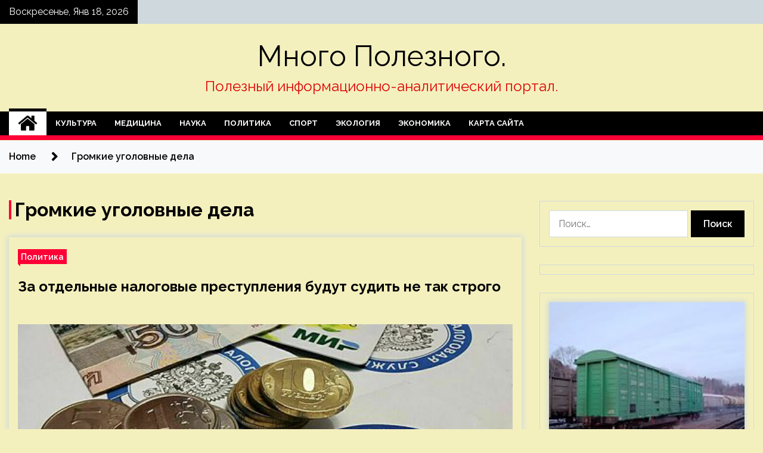

--- FILE ---
content_type: text/html; charset=UTF-8
request_url: https://mnogopoleznogo.ru/tag/gromkie-ugolovnye-dela
body_size: 18774
content:
<!doctype html>
<html lang="ru-RU">
<head>
	<meta charset="UTF-8">
	<meta name="viewport" content="width=device-width, initial-scale=1">
	<link rel="profile" href="https://gmpg.org/xfn/11">

	        <style type="text/css">
                    .twp-site-branding .twp-logo,
            .twp-site-branding.twp-overlay .twp-logo,
            .twp-site-branding .twp-logo a,
            .twp-site-branding .twp-logo a:visited
            .twp-site-branding.twp-overlay .twp-logo a,
            .twp-site-branding.twp-overlay .twp-logo a:visited{
                color: #000;
            }
                </style>
<meta name='robots' content='index, follow, max-image-preview:large, max-snippet:-1, max-video-preview:-1' />

	<!-- This site is optimized with the Yoast SEO plugin v24.7 - https://yoast.com/wordpress/plugins/seo/ -->
	<title>Архивы Громкие уголовные дела - Много Полезного.</title>
	<link rel="canonical" href="https://mnogopoleznogo.ru/tag/gromkie-ugolovnye-dela" />
	<meta property="og:locale" content="ru_RU" />
	<meta property="og:type" content="article" />
	<meta property="og:title" content="Архивы Громкие уголовные дела - Много Полезного." />
	<meta property="og:url" content="https://mnogopoleznogo.ru/tag/gromkie-ugolovnye-dela" />
	<meta property="og:site_name" content="Много Полезного." />
	<meta name="twitter:card" content="summary_large_image" />
	<script type="application/ld+json" class="yoast-schema-graph">{"@context":"https://schema.org","@graph":[{"@type":"CollectionPage","@id":"https://mnogopoleznogo.ru/tag/gromkie-ugolovnye-dela","url":"https://mnogopoleznogo.ru/tag/gromkie-ugolovnye-dela","name":"Архивы Громкие уголовные дела - Много Полезного.","isPartOf":{"@id":"http://mnogopoleznogo.ru/#website"},"primaryImageOfPage":{"@id":"https://mnogopoleznogo.ru/tag/gromkie-ugolovnye-dela#primaryimage"},"image":{"@id":"https://mnogopoleznogo.ru/tag/gromkie-ugolovnye-dela#primaryimage"},"thumbnailUrl":"https://mnogopoleznogo.ru/wp-content/uploads/2023/03/zanbspotdelnye-nalogovye-prestuplenija-budut-sudit-nenbsptak-strogo-20b9da1.jpg","breadcrumb":{"@id":"https://mnogopoleznogo.ru/tag/gromkie-ugolovnye-dela#breadcrumb"},"inLanguage":"ru-RU"},{"@type":"ImageObject","inLanguage":"ru-RU","@id":"https://mnogopoleznogo.ru/tag/gromkie-ugolovnye-dela#primaryimage","url":"https://mnogopoleznogo.ru/wp-content/uploads/2023/03/zanbspotdelnye-nalogovye-prestuplenija-budut-sudit-nenbsptak-strogo-20b9da1.jpg","contentUrl":"https://mnogopoleznogo.ru/wp-content/uploads/2023/03/zanbspotdelnye-nalogovye-prestuplenija-budut-sudit-nenbsptak-strogo-20b9da1.jpg","width":536,"height":355},{"@type":"BreadcrumbList","@id":"https://mnogopoleznogo.ru/tag/gromkie-ugolovnye-dela#breadcrumb","itemListElement":[{"@type":"ListItem","position":1,"name":"Главная страница","item":"http://mnogopoleznogo.ru/"},{"@type":"ListItem","position":2,"name":"Громкие уголовные дела"}]},{"@type":"WebSite","@id":"http://mnogopoleznogo.ru/#website","url":"http://mnogopoleznogo.ru/","name":"Много Полезного.","description":"Полезный информационно-аналитический портал.","potentialAction":[{"@type":"SearchAction","target":{"@type":"EntryPoint","urlTemplate":"http://mnogopoleznogo.ru/?s={search_term_string}"},"query-input":{"@type":"PropertyValueSpecification","valueRequired":true,"valueName":"search_term_string"}}],"inLanguage":"ru-RU"}]}</script>
	<!-- / Yoast SEO plugin. -->


<link rel='dns-prefetch' href='//fonts.googleapis.com' />
<style id='wp-img-auto-sizes-contain-inline-css' type='text/css'>
img:is([sizes=auto i],[sizes^="auto," i]){contain-intrinsic-size:3000px 1500px}
/*# sourceURL=wp-img-auto-sizes-contain-inline-css */
</style>
<style id='wp-block-library-inline-css' type='text/css'>
:root{--wp-block-synced-color:#7a00df;--wp-block-synced-color--rgb:122,0,223;--wp-bound-block-color:var(--wp-block-synced-color);--wp-editor-canvas-background:#ddd;--wp-admin-theme-color:#007cba;--wp-admin-theme-color--rgb:0,124,186;--wp-admin-theme-color-darker-10:#006ba1;--wp-admin-theme-color-darker-10--rgb:0,107,160.5;--wp-admin-theme-color-darker-20:#005a87;--wp-admin-theme-color-darker-20--rgb:0,90,135;--wp-admin-border-width-focus:2px}@media (min-resolution:192dpi){:root{--wp-admin-border-width-focus:1.5px}}.wp-element-button{cursor:pointer}:root .has-very-light-gray-background-color{background-color:#eee}:root .has-very-dark-gray-background-color{background-color:#313131}:root .has-very-light-gray-color{color:#eee}:root .has-very-dark-gray-color{color:#313131}:root .has-vivid-green-cyan-to-vivid-cyan-blue-gradient-background{background:linear-gradient(135deg,#00d084,#0693e3)}:root .has-purple-crush-gradient-background{background:linear-gradient(135deg,#34e2e4,#4721fb 50%,#ab1dfe)}:root .has-hazy-dawn-gradient-background{background:linear-gradient(135deg,#faaca8,#dad0ec)}:root .has-subdued-olive-gradient-background{background:linear-gradient(135deg,#fafae1,#67a671)}:root .has-atomic-cream-gradient-background{background:linear-gradient(135deg,#fdd79a,#004a59)}:root .has-nightshade-gradient-background{background:linear-gradient(135deg,#330968,#31cdcf)}:root .has-midnight-gradient-background{background:linear-gradient(135deg,#020381,#2874fc)}:root{--wp--preset--font-size--normal:16px;--wp--preset--font-size--huge:42px}.has-regular-font-size{font-size:1em}.has-larger-font-size{font-size:2.625em}.has-normal-font-size{font-size:var(--wp--preset--font-size--normal)}.has-huge-font-size{font-size:var(--wp--preset--font-size--huge)}.has-text-align-center{text-align:center}.has-text-align-left{text-align:left}.has-text-align-right{text-align:right}.has-fit-text{white-space:nowrap!important}#end-resizable-editor-section{display:none}.aligncenter{clear:both}.items-justified-left{justify-content:flex-start}.items-justified-center{justify-content:center}.items-justified-right{justify-content:flex-end}.items-justified-space-between{justify-content:space-between}.screen-reader-text{border:0;clip-path:inset(50%);height:1px;margin:-1px;overflow:hidden;padding:0;position:absolute;width:1px;word-wrap:normal!important}.screen-reader-text:focus{background-color:#ddd;clip-path:none;color:#444;display:block;font-size:1em;height:auto;left:5px;line-height:normal;padding:15px 23px 14px;text-decoration:none;top:5px;width:auto;z-index:100000}html :where(.has-border-color){border-style:solid}html :where([style*=border-top-color]){border-top-style:solid}html :where([style*=border-right-color]){border-right-style:solid}html :where([style*=border-bottom-color]){border-bottom-style:solid}html :where([style*=border-left-color]){border-left-style:solid}html :where([style*=border-width]){border-style:solid}html :where([style*=border-top-width]){border-top-style:solid}html :where([style*=border-right-width]){border-right-style:solid}html :where([style*=border-bottom-width]){border-bottom-style:solid}html :where([style*=border-left-width]){border-left-style:solid}html :where(img[class*=wp-image-]){height:auto;max-width:100%}:where(figure){margin:0 0 1em}html :where(.is-position-sticky){--wp-admin--admin-bar--position-offset:var(--wp-admin--admin-bar--height,0px)}@media screen and (max-width:600px){html :where(.is-position-sticky){--wp-admin--admin-bar--position-offset:0px}}

/*# sourceURL=wp-block-library-inline-css */
</style><style id='global-styles-inline-css' type='text/css'>
:root{--wp--preset--aspect-ratio--square: 1;--wp--preset--aspect-ratio--4-3: 4/3;--wp--preset--aspect-ratio--3-4: 3/4;--wp--preset--aspect-ratio--3-2: 3/2;--wp--preset--aspect-ratio--2-3: 2/3;--wp--preset--aspect-ratio--16-9: 16/9;--wp--preset--aspect-ratio--9-16: 9/16;--wp--preset--color--black: #000000;--wp--preset--color--cyan-bluish-gray: #abb8c3;--wp--preset--color--white: #ffffff;--wp--preset--color--pale-pink: #f78da7;--wp--preset--color--vivid-red: #cf2e2e;--wp--preset--color--luminous-vivid-orange: #ff6900;--wp--preset--color--luminous-vivid-amber: #fcb900;--wp--preset--color--light-green-cyan: #7bdcb5;--wp--preset--color--vivid-green-cyan: #00d084;--wp--preset--color--pale-cyan-blue: #8ed1fc;--wp--preset--color--vivid-cyan-blue: #0693e3;--wp--preset--color--vivid-purple: #9b51e0;--wp--preset--gradient--vivid-cyan-blue-to-vivid-purple: linear-gradient(135deg,rgb(6,147,227) 0%,rgb(155,81,224) 100%);--wp--preset--gradient--light-green-cyan-to-vivid-green-cyan: linear-gradient(135deg,rgb(122,220,180) 0%,rgb(0,208,130) 100%);--wp--preset--gradient--luminous-vivid-amber-to-luminous-vivid-orange: linear-gradient(135deg,rgb(252,185,0) 0%,rgb(255,105,0) 100%);--wp--preset--gradient--luminous-vivid-orange-to-vivid-red: linear-gradient(135deg,rgb(255,105,0) 0%,rgb(207,46,46) 100%);--wp--preset--gradient--very-light-gray-to-cyan-bluish-gray: linear-gradient(135deg,rgb(238,238,238) 0%,rgb(169,184,195) 100%);--wp--preset--gradient--cool-to-warm-spectrum: linear-gradient(135deg,rgb(74,234,220) 0%,rgb(151,120,209) 20%,rgb(207,42,186) 40%,rgb(238,44,130) 60%,rgb(251,105,98) 80%,rgb(254,248,76) 100%);--wp--preset--gradient--blush-light-purple: linear-gradient(135deg,rgb(255,206,236) 0%,rgb(152,150,240) 100%);--wp--preset--gradient--blush-bordeaux: linear-gradient(135deg,rgb(254,205,165) 0%,rgb(254,45,45) 50%,rgb(107,0,62) 100%);--wp--preset--gradient--luminous-dusk: linear-gradient(135deg,rgb(255,203,112) 0%,rgb(199,81,192) 50%,rgb(65,88,208) 100%);--wp--preset--gradient--pale-ocean: linear-gradient(135deg,rgb(255,245,203) 0%,rgb(182,227,212) 50%,rgb(51,167,181) 100%);--wp--preset--gradient--electric-grass: linear-gradient(135deg,rgb(202,248,128) 0%,rgb(113,206,126) 100%);--wp--preset--gradient--midnight: linear-gradient(135deg,rgb(2,3,129) 0%,rgb(40,116,252) 100%);--wp--preset--font-size--small: 13px;--wp--preset--font-size--medium: 20px;--wp--preset--font-size--large: 36px;--wp--preset--font-size--x-large: 42px;--wp--preset--spacing--20: 0.44rem;--wp--preset--spacing--30: 0.67rem;--wp--preset--spacing--40: 1rem;--wp--preset--spacing--50: 1.5rem;--wp--preset--spacing--60: 2.25rem;--wp--preset--spacing--70: 3.38rem;--wp--preset--spacing--80: 5.06rem;--wp--preset--shadow--natural: 6px 6px 9px rgba(0, 0, 0, 0.2);--wp--preset--shadow--deep: 12px 12px 50px rgba(0, 0, 0, 0.4);--wp--preset--shadow--sharp: 6px 6px 0px rgba(0, 0, 0, 0.2);--wp--preset--shadow--outlined: 6px 6px 0px -3px rgb(255, 255, 255), 6px 6px rgb(0, 0, 0);--wp--preset--shadow--crisp: 6px 6px 0px rgb(0, 0, 0);}:where(.is-layout-flex){gap: 0.5em;}:where(.is-layout-grid){gap: 0.5em;}body .is-layout-flex{display: flex;}.is-layout-flex{flex-wrap: wrap;align-items: center;}.is-layout-flex > :is(*, div){margin: 0;}body .is-layout-grid{display: grid;}.is-layout-grid > :is(*, div){margin: 0;}:where(.wp-block-columns.is-layout-flex){gap: 2em;}:where(.wp-block-columns.is-layout-grid){gap: 2em;}:where(.wp-block-post-template.is-layout-flex){gap: 1.25em;}:where(.wp-block-post-template.is-layout-grid){gap: 1.25em;}.has-black-color{color: var(--wp--preset--color--black) !important;}.has-cyan-bluish-gray-color{color: var(--wp--preset--color--cyan-bluish-gray) !important;}.has-white-color{color: var(--wp--preset--color--white) !important;}.has-pale-pink-color{color: var(--wp--preset--color--pale-pink) !important;}.has-vivid-red-color{color: var(--wp--preset--color--vivid-red) !important;}.has-luminous-vivid-orange-color{color: var(--wp--preset--color--luminous-vivid-orange) !important;}.has-luminous-vivid-amber-color{color: var(--wp--preset--color--luminous-vivid-amber) !important;}.has-light-green-cyan-color{color: var(--wp--preset--color--light-green-cyan) !important;}.has-vivid-green-cyan-color{color: var(--wp--preset--color--vivid-green-cyan) !important;}.has-pale-cyan-blue-color{color: var(--wp--preset--color--pale-cyan-blue) !important;}.has-vivid-cyan-blue-color{color: var(--wp--preset--color--vivid-cyan-blue) !important;}.has-vivid-purple-color{color: var(--wp--preset--color--vivid-purple) !important;}.has-black-background-color{background-color: var(--wp--preset--color--black) !important;}.has-cyan-bluish-gray-background-color{background-color: var(--wp--preset--color--cyan-bluish-gray) !important;}.has-white-background-color{background-color: var(--wp--preset--color--white) !important;}.has-pale-pink-background-color{background-color: var(--wp--preset--color--pale-pink) !important;}.has-vivid-red-background-color{background-color: var(--wp--preset--color--vivid-red) !important;}.has-luminous-vivid-orange-background-color{background-color: var(--wp--preset--color--luminous-vivid-orange) !important;}.has-luminous-vivid-amber-background-color{background-color: var(--wp--preset--color--luminous-vivid-amber) !important;}.has-light-green-cyan-background-color{background-color: var(--wp--preset--color--light-green-cyan) !important;}.has-vivid-green-cyan-background-color{background-color: var(--wp--preset--color--vivid-green-cyan) !important;}.has-pale-cyan-blue-background-color{background-color: var(--wp--preset--color--pale-cyan-blue) !important;}.has-vivid-cyan-blue-background-color{background-color: var(--wp--preset--color--vivid-cyan-blue) !important;}.has-vivid-purple-background-color{background-color: var(--wp--preset--color--vivid-purple) !important;}.has-black-border-color{border-color: var(--wp--preset--color--black) !important;}.has-cyan-bluish-gray-border-color{border-color: var(--wp--preset--color--cyan-bluish-gray) !important;}.has-white-border-color{border-color: var(--wp--preset--color--white) !important;}.has-pale-pink-border-color{border-color: var(--wp--preset--color--pale-pink) !important;}.has-vivid-red-border-color{border-color: var(--wp--preset--color--vivid-red) !important;}.has-luminous-vivid-orange-border-color{border-color: var(--wp--preset--color--luminous-vivid-orange) !important;}.has-luminous-vivid-amber-border-color{border-color: var(--wp--preset--color--luminous-vivid-amber) !important;}.has-light-green-cyan-border-color{border-color: var(--wp--preset--color--light-green-cyan) !important;}.has-vivid-green-cyan-border-color{border-color: var(--wp--preset--color--vivid-green-cyan) !important;}.has-pale-cyan-blue-border-color{border-color: var(--wp--preset--color--pale-cyan-blue) !important;}.has-vivid-cyan-blue-border-color{border-color: var(--wp--preset--color--vivid-cyan-blue) !important;}.has-vivid-purple-border-color{border-color: var(--wp--preset--color--vivid-purple) !important;}.has-vivid-cyan-blue-to-vivid-purple-gradient-background{background: var(--wp--preset--gradient--vivid-cyan-blue-to-vivid-purple) !important;}.has-light-green-cyan-to-vivid-green-cyan-gradient-background{background: var(--wp--preset--gradient--light-green-cyan-to-vivid-green-cyan) !important;}.has-luminous-vivid-amber-to-luminous-vivid-orange-gradient-background{background: var(--wp--preset--gradient--luminous-vivid-amber-to-luminous-vivid-orange) !important;}.has-luminous-vivid-orange-to-vivid-red-gradient-background{background: var(--wp--preset--gradient--luminous-vivid-orange-to-vivid-red) !important;}.has-very-light-gray-to-cyan-bluish-gray-gradient-background{background: var(--wp--preset--gradient--very-light-gray-to-cyan-bluish-gray) !important;}.has-cool-to-warm-spectrum-gradient-background{background: var(--wp--preset--gradient--cool-to-warm-spectrum) !important;}.has-blush-light-purple-gradient-background{background: var(--wp--preset--gradient--blush-light-purple) !important;}.has-blush-bordeaux-gradient-background{background: var(--wp--preset--gradient--blush-bordeaux) !important;}.has-luminous-dusk-gradient-background{background: var(--wp--preset--gradient--luminous-dusk) !important;}.has-pale-ocean-gradient-background{background: var(--wp--preset--gradient--pale-ocean) !important;}.has-electric-grass-gradient-background{background: var(--wp--preset--gradient--electric-grass) !important;}.has-midnight-gradient-background{background: var(--wp--preset--gradient--midnight) !important;}.has-small-font-size{font-size: var(--wp--preset--font-size--small) !important;}.has-medium-font-size{font-size: var(--wp--preset--font-size--medium) !important;}.has-large-font-size{font-size: var(--wp--preset--font-size--large) !important;}.has-x-large-font-size{font-size: var(--wp--preset--font-size--x-large) !important;}
/*# sourceURL=global-styles-inline-css */
</style>

<style id='classic-theme-styles-inline-css' type='text/css'>
/*! This file is auto-generated */
.wp-block-button__link{color:#fff;background-color:#32373c;border-radius:9999px;box-shadow:none;text-decoration:none;padding:calc(.667em + 2px) calc(1.333em + 2px);font-size:1.125em}.wp-block-file__button{background:#32373c;color:#fff;text-decoration:none}
/*# sourceURL=/wp-includes/css/classic-themes.min.css */
</style>
<link rel='stylesheet' id='slick-css' href='https://mnogopoleznogo.ru/wp-content/themes/seek/assets/libraries/slick/css/slick.css' type='text/css' media='all' />
<link rel='stylesheet' id='magnific-css' href='https://mnogopoleznogo.ru/wp-content/themes/seek/assets/libraries/magnific/css/magnific-popup.css' type='text/css' media='all' />
<link rel='stylesheet' id='seek-style-css' href='https://mnogopoleznogo.ru/wp-content/themes/seek/style.css' type='text/css' media='all' />
<script type="text/javascript" src="https://mnogopoleznogo.ru/wp-includes/js/jquery/jquery.min.js" id="jquery-core-js"></script>
<script type="text/javascript" id="wp-disable-css-lazy-load-js-extra">
/* <![CDATA[ */
var WpDisableAsyncLinks = {"wp-disable-font-awesome":"https://mnogopoleznogo.ru/wp-content/themes/seek/assets/libraries/font-awesome/css/font-awesome.min.css","wp-disable-google-fonts":"https://fonts.googleapis.com/css?family=Raleway:400,400i,600,600i,700"};
//# sourceURL=wp-disable-css-lazy-load-js-extra
/* ]]> */
</script>
<script type="text/javascript" src="https://mnogopoleznogo.ru/wp-content/plugins/wp-disable/js/css-lazy-load.min.js" id="wp-disable-css-lazy-load-js"></script>
		<style type="text/css">
					.site-title a,
			.site-description {
				color: #dd0202;
			}
				</style>
		<style type="text/css" id="custom-background-css">
body.custom-background { background-color: #f4f0be; }
</style>
	<link rel="icon" href="https://mnogopoleznogo.ru/wp-content/uploads/2023/03/Childish-News.png" sizes="32x32" />
<link rel="icon" href="https://mnogopoleznogo.ru/wp-content/uploads/2023/03/Childish-News.png" sizes="192x192" />
<link rel="apple-touch-icon" href="https://mnogopoleznogo.ru/wp-content/uploads/2023/03/Childish-News.png" />
<meta name="msapplication-TileImage" content="https://mnogopoleznogo.ru/wp-content/uploads/2023/03/Childish-News.png" />
<link rel="alternate" type="application/rss+xml" title="RSS" href="https://mnogopoleznogo.ru/rsslatest.xml" /></head>

<body class="archive tag tag-gromkie-ugolovnye-dela tag-534 custom-background wp-theme-seek hfeed sticky-header right-sidebar full-width">
	<div id="page" class="site">
	<a class="skip-link screen-reader-text" href="#content">Skip to content</a>
	<header id="masthead" class="site-header">
							<div class="twp-topbar clearfix">
				<div class="twp-topbar-content-left twp-float-left clearfix">
											<div class="twp-current-date twp-float-left">
							Воскресенье, Янв 18, 2026						</div>
														</div><!--/twp-topbar-content-left-->
							</div><!--/twp-topbar-->
						<div class="twp-site-branding data-bg " data-background="">
			<div class="container">
				<div class="twp-wrapper">
					<div class="twp-logo">
						<div class="twp-image-wrapper"></div>
															<p class="site-title"><a href="https://mnogopoleznogo.ru/" rel="home">Много Полезного.</a></p>
																				<p class="site-description">Полезный информационно-аналитический портал.</p>
											</div>
					
				</div>
			</div>
			
		</div><!-- .site-branding -->

		<nav id="site-navigation" class="twp-navigation">
			<div class="twp-nav-menu-section">
				<div class="container">
					<div class="twp-row twp-wrapper">
						<div class="twp-menu-section desktop twp-d-flex">
							<div class="twp-nav-menu"><ul id="primary-menu" class="twp-nav-menu"><li class="brand-home"><a title="Home" href="https://mnogopoleznogo.ru"><span class='fa fa-home'></span></a></li><li id="menu-item-62" class="menu-item menu-item-type-taxonomy menu-item-object-category menu-item-62"><a href="https://mnogopoleznogo.ru/category/kultura">Культура</a></li>
<li id="menu-item-67" class="menu-item menu-item-type-taxonomy menu-item-object-category menu-item-67"><a href="https://mnogopoleznogo.ru/category/medicina">Медицина</a></li>
<li id="menu-item-63" class="menu-item menu-item-type-taxonomy menu-item-object-category menu-item-63"><a href="https://mnogopoleznogo.ru/category/nauka">Наука</a></li>
<li id="menu-item-61" class="menu-item menu-item-type-taxonomy menu-item-object-category menu-item-61"><a href="https://mnogopoleznogo.ru/category/politika">Политика</a></li>
<li id="menu-item-65" class="menu-item menu-item-type-taxonomy menu-item-object-category menu-item-65"><a href="https://mnogopoleznogo.ru/category/sport">Спорт</a></li>
<li id="menu-item-64" class="menu-item menu-item-type-taxonomy menu-item-object-category menu-item-64"><a href="https://mnogopoleznogo.ru/category/ekologiya">Экология</a></li>
<li id="menu-item-66" class="menu-item menu-item-type-taxonomy menu-item-object-category menu-item-66"><a href="https://mnogopoleznogo.ru/category/ekonomika">Экономика</a></li>
<li id="menu-item-68" class="menu-item menu-item-type-post_type menu-item-object-page menu-item-68"><a href="https://mnogopoleznogo.ru/karta-sajta">Карта сайта</a></li>
</ul></div>							<div class="twp-menu-icon-section">
								<div class="twp-menu-icon twp-menu-icon-white" id="twp-menu-icon">
									<span></span>
								</div>
							</div>
						</div>
						<div class="twp-site-features">
																											</div>
					</div>
				</div>
							</div>
			<div class="twp-search-field-section" id="search-field">
				<div class="container">
					<div class="twp-search-field-wrapper">
						<div class="twp-search-field">
							<form role="search" method="get" class="search-form" action="https://mnogopoleznogo.ru/">
				<label>
					<span class="screen-reader-text">Найти:</span>
					<input type="search" class="search-field" placeholder="Поиск&hellip;" value="" name="s" />
				</label>
				<input type="submit" class="search-submit" value="Поиск" />
			</form>						</div>
						<div class="twp-close-icon-section">
							<span class="twp-close-icon" id="search-close">
								<span></span>
								<span></span>
							</span>
						</div>
					</div>

				</div>
			</div>
			<!-- trending news section -->
							
			<!-- main banner content -->
		</nav><!-- #site-navigation -->
	</header><!-- #masthead -->
	<div id="sticky-nav-menu" style="height:1px;"></div>
	<div class="twp-mobile-menu">
		<div class="twp-mobile-close-icon">
			<span class="twp-close-icon twp-close-icon-sm twp-close-icon-white twp-rotate-90" id="twp-mobile-close">
				<span></span>
				<span></span>
			</span>
		</div>
	</div>
	<div class="twp-body-overlay" id="overlay"></div>
	<!-- breadcrums -->
	

        <div class="twp-breadcrumbs">
            <div class="container">
                <div role="navigation" aria-label="Breadcrumbs" class="breadcrumb-trail breadcrumbs" itemprop="breadcrumb"><ul class="trail-items" itemscope itemtype="http://schema.org/BreadcrumbList"><meta name="numberOfItems" content="2" /><meta name="itemListOrder" content="Ascending" /><li itemprop="itemListElement" itemscope itemtype="http://schema.org/ListItem" class="trail-item trail-begin"><a href="https://mnogopoleznogo.ru" rel="home" itemprop="item"><span itemprop="name">Home</span></a><meta itemprop="position" content="1" /></li><li itemprop="itemListElement" itemscope itemtype="http://schema.org/ListItem" class="trail-item trail-end"><a href="https://mnogopoleznogo.ru/tag/gromkie-ugolovnye-dela" itemprop="item"><span itemprop="name">Громкие уголовные дела</span></a><meta itemprop="position" content="2" /></li></ul></div>            </div>
        </div>


    
	<!-- content start -->
	<div id="content" class="site-content">
	<div id="primary" class="content-area">
		<main id="main" class="site-main">

		
			<header class="page-header">
				<h1 class="page-title">Громкие уголовные дела</h1>			</header><!-- .page-header -->

			<article  id="post-962" class="twp-article-post post-962 post type-post status-publish format-standard has-post-thumbnail hentry category-politika tag-gromkie-ugolovnye-dela tag-politika">
	<header class="entry-header">
		<div class="twp-categories-with-bg twp-categories-with-bg-primary">
		    <ul class="cat-links"><li>
                             <a  href="https://mnogopoleznogo.ru/category/politika" alt="View all posts in Политика"> 
                                 Политика
                             </a>
                        </li></ul>		</div>
		<h2 class="entry-title"><a href="https://mnogopoleznogo.ru/politika/za-otdelnye-nalogovye-prestypleniia-bydyt-sydit-ne-tak-strogo.html" rel="bookmark">За отдельные налоговые преступления будут судить не так строго</a></h2>	    <div class="twp-author-meta">
	        	    </div>
	</header><!-- .entry-header -->

			<div class="twp-article-post-thumbnail">
			<a class="post-thumbnail d-block" href="https://mnogopoleznogo.ru/politika/za-otdelnye-nalogovye-prestypleniia-bydyt-sydit-ne-tak-strogo.html" aria-hidden="true" tabindex="-1">
				<span class="twp-post-format-absolute"></span>
				<img width="536" height="355" src="https://mnogopoleznogo.ru/wp-content/uploads/2023/03/zanbspotdelnye-nalogovye-prestuplenija-budut-sudit-nenbsptak-strogo-20b9da1.jpg" class="attachment-medium_large size-medium_large wp-post-image" alt="За отдельные налоговые преступления будут судить не так строго" decoding="async" fetchpriority="high" srcset="https://mnogopoleznogo.ru/wp-content/uploads/2023/03/zanbspotdelnye-nalogovye-prestuplenija-budut-sudit-nenbsptak-strogo-20b9da1.jpg 536w, https://mnogopoleznogo.ru/wp-content/uploads/2023/03/zanbspotdelnye-nalogovye-prestuplenija-budut-sudit-nenbsptak-strogo-20b9da1-300x199.jpg 300w" sizes="(max-width: 536px) 100vw, 536px" />			</a>
		</div>

		
	<div class="entry-content">
		Закон, направленный на либерализацию уголовной ответственности за ряд преступлений, связанных с неуплатой налогов (78-ФЗ от 18.03.2023), вступает в силу 29 марта.

Фото:   © Игорь Самохвалов/ПГ  © Игорь Самохвалов/ПГ

Документ вносит поправки в Уголовный кодекс РФ и&hellip;	</div><!-- .entry-content -->
	<div class="twp-social-share-section">
				
	</div>
</article><!-- #post-962 -->
<div class="twp-pagination-numeric"></div>
		</main><!-- #main -->
	</div><!-- #primary -->


<aside id="secondary" class="widget-area">

<script async="async" src="https://w.uptolike.com/widgets/v1/zp.js?pid=lfc10ae7cafa5fa092afe7340854bbd66de605f8a7" type="text/javascript"></script>
<p></p>
<p></p>


	<section id="search-2" class="widget widget_search"><form role="search" method="get" class="search-form" action="https://mnogopoleznogo.ru/">
				<label>
					<span class="screen-reader-text">Найти:</span>
					<input type="search" class="search-field" placeholder="Поиск&hellip;" value="" name="s" />
				</label>
				<input type="submit" class="search-submit" value="Поиск" />
			</form></section><section id="execphp-2" class="widget widget_execphp">			<div class="execphpwidget"></div>
		</section><section id="seek-featured-post-layout-3" class="widget seek_featured_post_widget">                        
            <div class="twp-featured-post-section">
                <div class="container">
                    <div class="twp-features-post-list">
                                                <div class="twp-row">
                                                                                                                            <div class="twp-col-4">
                                        <div class="twp-feature-post twp-box-shadow-sm">
                                            <div class="twp-image-section twp-image-lg twp-image-hover">
                                                                                                <a class="data-bg d-block twp-overlay-image-hover" href="https://mnogopoleznogo.ru/kultura/na-jeleznodorojnoi-stancii-v-novosibirske-proizoshla-ytechka-solianoi-kisloty.html" data-background="https://mnogopoleznogo.ru/wp-content/uploads/2023/04/na-zheleznodorozhnoj-stancii-v-novosibirske-proizoshla-utechka-soljanoj-kisloty-65d1c87.jpg">
                                                </a>
                                                <span class="twp-post-format-absolute">
                                                                                                    </span>
                                            </div>
                                            <div class="twp-desc">
                                                <div class="twp-categories-with-bg twp-categories-with-bg-primary">
                                                    <ul class="cat-links"><li>
                             <a  href="https://mnogopoleznogo.ru/category/kultura" alt="View all posts in Культура"> 
                                 Культура
                             </a>
                        </li></ul>                                                </div>
                                                <h3 class="twp-post-title"><a href="https://mnogopoleznogo.ru/kultura/na-jeleznodorojnoi-stancii-v-novosibirske-proizoshla-ytechka-solianoi-kisloty.html">На железнодорожной станции в Новосибирске произошла утечка соляной кислоты</a></h3>
                                                <div class="twp-social-share-section">
                                                    <div class="twp-author-meta m-0">
                                                                                                            </div>
                                                    
                                                </div>
                                                <div class="twp-caption">
                                                    Утечка соляной кислоты произошла на станции Инская Западно-Сибирской железной дороги  
Фото: Telegram-канал Западно-Сибирская транспортная прокуратура
На станции Инская Западно-Сибирской железной дороги произошла утечка соляной кислоты. Об этом сообщила Западно-Сибирская транспортная прокуратура в Telegram-канале.
Уточняется, что течь обнаружили утром в воскресенье,&hellip;                                                </div>
                                            </div>
                                        </div><!--/twp-feature-post-->
                                    </div><!--/col-->
                                                                <div class='twp-col-4'><div class='twp-full-post-list'>                                
                                                                                                                                                                                                                                                                                                                                <div class="twp-full-post twp-full-post-md data-bg twp-overlay-image-hover" data-background="https://mnogopoleznogo.ru/wp-content/uploads/2023/04/dzhennifer-eniston-soobshhila-o-negativnoj-reakcii-molodezhi-na-serial-druzja-3e50691.jpg">
                                        <a href="https://mnogopoleznogo.ru/kultura/djennifer-eniston-soobshila-o-negativnoi-reakcii-molodeji-na-serial-dryzia.html"></a>
                                        <span class="twp-post-format-absolute">
                                                                                    </span>
                                        <div class="twp-wrapper twp-overlay twp-w-100">
                                            <div class="twp-categories-with-bg twp-categories-with-bg-primary">
                                                <ul class="cat-links"><li>
                             <a  href="https://mnogopoleznogo.ru/category/kultura" alt="View all posts in Культура"> 
                                 Культура
                             </a>
                        </li></ul>                                            </div>
                                            <h3 class="twp-post-title twp-post-title-sm"><a href="https://mnogopoleznogo.ru/kultura/djennifer-eniston-soobshila-o-negativnoi-reakcii-molodeji-na-serial-dryzia.html">Дженнифер Энистон сообщила о негативной реакции молодежи на сериал «Друзья»</a></h3>
                                            <div class="twp-social-share-section">
                                                <div class="twp-author-meta m-0">
                                                </div>
                                                
                                            </div>
                                        </div>
                                    </div><!--/twp-feature-post-->
                                
                                                                                                                                                                                                                                                                                                                                <div class="twp-full-post twp-full-post-md data-bg twp-overlay-image-hover" data-background="https://mnogopoleznogo.ru/wp-content/uploads/2023/04/policija-zaderzhala-podozrevaemyh-v-napadenii-na-repera-6ix9ine-30494bf.jpg">
                                        <a href="https://mnogopoleznogo.ru/kultura/policiia-zaderjala-podozrevaemyh-v-napadenii-na-repera-6ix9ine.html"></a>
                                        <span class="twp-post-format-absolute">
                                                                                    </span>
                                        <div class="twp-wrapper twp-overlay twp-w-100">
                                            <div class="twp-categories-with-bg twp-categories-with-bg-primary">
                                                <ul class="cat-links"><li>
                             <a  href="https://mnogopoleznogo.ru/category/kultura" alt="View all posts in Культура"> 
                                 Культура
                             </a>
                        </li></ul>                                            </div>
                                            <h3 class="twp-post-title twp-post-title-sm"><a href="https://mnogopoleznogo.ru/kultura/policiia-zaderjala-podozrevaemyh-v-napadenii-na-repera-6ix9ine.html">Полиция задержала подозреваемых в нападении на рэпера 6ix9ine</a></h3>
                                            <div class="twp-social-share-section">
                                                <div class="twp-author-meta m-0">
                                                </div>
                                                
                                            </div>
                                        </div>
                                    </div><!--/twp-feature-post-->
                                
                                </div></div><div class='twp-col-4'><ul class='twp-list-post-list twp-row'>                                                                                                                                                                                                                        
                                                                                                    <li class="twp-list-post twp-d-flex">
                                                                                <div class="twp-image-section twp-image-hover">
                                            <a href="https://mnogopoleznogo.ru/kultura/kritik-sosedov-zaiavil-o-nenyjnosti-prodavaemyh-nargiz-i-brejnevoi-pesen.html" class="data-bg"  data-background="https://mnogopoleznogo.ru/wp-content/uploads/2023/04/kritik-sosedov-zajavil-o-nenuzhnosti-prodavaemyh-nargiz-i-brezhnevoj-pesen-f784ac7-150x150.jpg"></a>
                                        </div>
                                        <div class="twp-desc">
                                            <h3 class="twp-post-title twp-post-title-sm"><a href="https://mnogopoleznogo.ru/kultura/kritik-sosedov-zaiavil-o-nenyjnosti-prodavaemyh-nargiz-i-brejnevoi-pesen.html">Критик Соседов заявил о ненужности продаваемых Наргиз и Брежневой песен</a></h3>
                                            <div class="twp-author-meta">
                                            </div>
                                        </div>
                                    </li>
                                                                                                                                                                                                                        
                                                                                                    <li class="twp-list-post twp-d-flex">
                                                                                <div class="twp-image-section twp-image-hover">
                                            <a href="https://mnogopoleznogo.ru/kultura/sovet-otcov-novosibirskoi-oblasti-potreboval-otmenit-koncert-gryppy-splin.html" class="data-bg"  data-background="https://mnogopoleznogo.ru/wp-content/uploads/2023/04/sovet-otcov-novosibirskoj-oblasti-potreboval-otmenit-koncert-gruppy-splin-b76d951-150x150.jpg"></a>
                                        </div>
                                        <div class="twp-desc">
                                            <h3 class="twp-post-title twp-post-title-sm"><a href="https://mnogopoleznogo.ru/kultura/sovet-otcov-novosibirskoi-oblasti-potreboval-otmenit-koncert-gryppy-splin.html">Совет отцов Новосибирской области потребовал отменить концерт группы «Сплин»</a></h3>
                                            <div class="twp-author-meta">
                                            </div>
                                        </div>
                                    </li>
                                                                                                                                                                                                                        
                                                                                                    <li class="twp-list-post twp-d-flex">
                                                                                <div class="twp-image-section twp-image-hover">
                                            <a href="https://mnogopoleznogo.ru/kultura/ymer-soosnovatel-gryppy-lfo-braian-brizz-gillis.html" class="data-bg"  data-background="https://mnogopoleznogo.ru/wp-content/uploads/2023/04/umer-soosnovatel-gruppy-lfo-brajan-brizz-gillis-d13e56d-150x150.jpg"></a>
                                        </div>
                                        <div class="twp-desc">
                                            <h3 class="twp-post-title twp-post-title-sm"><a href="https://mnogopoleznogo.ru/kultura/ymer-soosnovatel-gryppy-lfo-braian-brizz-gillis.html">Умер сооснователь группы LFO Брайан «Бризз» Гиллис</a></h3>
                                            <div class="twp-author-meta">
                                            </div>
                                        </div>
                                    </li>
                                                                                                                                                                                                                        
                                                                                                    <li class="twp-list-post twp-d-flex">
                                                                                <div class="twp-image-section twp-image-hover">
                                            <a href="https://mnogopoleznogo.ru/kultura/pevica-natali-nazvala-seks-osnovoi-vystyplenii-na-scene.html" class="data-bg"  data-background="https://mnogopoleznogo.ru/wp-content/uploads/2023/04/pevica-natali-nazvala-seks-osnovoj-vystuplenij-na-scene-efa8916-150x150.jpg"></a>
                                        </div>
                                        <div class="twp-desc">
                                            <h3 class="twp-post-title twp-post-title-sm"><a href="https://mnogopoleznogo.ru/kultura/pevica-natali-nazvala-seks-osnovoi-vystyplenii-na-scene.html">Певица Натали назвала секс основой выступлений на сцене</a></h3>
                                            <div class="twp-author-meta">
                                            </div>
                                        </div>
                                    </li>
                                                                                                                                                                                                                        
                                                                                                    <li class="twp-list-post twp-d-flex">
                                                                                <div class="twp-image-section twp-image-hover">
                                            <a href="https://mnogopoleznogo.ru/kultura/lider-gryppy-nogy-svelo-pokrovskii-otreagiroval-na-statys-inoagenta.html" class="data-bg"  data-background="https://mnogopoleznogo.ru/wp-content/uploads/2023/04/lider-gruppy-nogu-svelo-pokrovskij-otreagiroval-na-status-inoagenta-4ac7f36-150x150.jpg"></a>
                                        </div>
                                        <div class="twp-desc">
                                            <h3 class="twp-post-title twp-post-title-sm"><a href="https://mnogopoleznogo.ru/kultura/lider-gryppy-nogy-svelo-pokrovskii-otreagiroval-na-statys-inoagenta.html">Лидер группы «Ногу свело!» Покровский отреагировал на статус иноагента</a></h3>
                                            <div class="twp-author-meta">
                                            </div>
                                        </div>
                                    </li>
                                                                                                                                                                                                                        
                                                                                                    <li class="twp-list-post twp-d-flex">
                                                                                <div class="twp-image-section twp-image-hover">
                                            <a href="https://mnogopoleznogo.ru/kultura/splin-ybrali-s-afishi-festivalia-v-novosibirske-posle-jaloby-souza-otcov.html" class="data-bg"  data-background="https://mnogopoleznogo.ru/wp-content/uploads/2023/04/splin-ubrali-s-afishi-festivalja-v-novosibirske-posle-zhaloby-sojuza-otcov-68bd80e-150x150.jpg"></a>
                                        </div>
                                        <div class="twp-desc">
                                            <h3 class="twp-post-title twp-post-title-sm"><a href="https://mnogopoleznogo.ru/kultura/splin-ybrali-s-afishi-festivalia-v-novosibirske-posle-jaloby-souza-otcov.html">«Сплин» убрали с афиши фестиваля в Новосибирске после жалобы «Союза отцов»</a></h3>
                                            <div class="twp-author-meta">
                                            </div>
                                        </div>
                                    </li>
                                                                                                                                                                                                                        
                                                                                                    <li class="twp-list-post twp-d-flex">
                                                                                <div class="twp-image-section twp-image-hover">
                                            <a href="https://mnogopoleznogo.ru/kultura/rassel-kroy-rasskazal-o-gibeli-sbitogo-gryzovikom-pitomca.html" class="data-bg"  data-background="https://mnogopoleznogo.ru/wp-content/uploads/2023/04/rassel-krou-rasskazal-o-gibeli-sbitogo-gruzovikom-pitomca-2c5aaf8-150x150.jpg"></a>
                                        </div>
                                        <div class="twp-desc">
                                            <h3 class="twp-post-title twp-post-title-sm"><a href="https://mnogopoleznogo.ru/kultura/rassel-kroy-rasskazal-o-gibeli-sbitogo-gryzovikom-pitomca.html">Рассел Кроу рассказал о гибели сбитого грузовиком питомца</a></h3>
                                            <div class="twp-author-meta">
                                            </div>
                                        </div>
                                    </li>
                                                                </ul></div>                                                    </div>
                    </div>
                </div><!--/twp-container-->
            </div><!--/twp-featured-post-section-->

                        </section><section id="seek-featured-post-layout-2" class="widget seek_featured_post_widget">                        
            <div class="twp-featured-post-section">
                <div class="container">
                    <div class="twp-features-post-list">
                                                <div class="twp-row">
                                                                                                                            <div class="twp-col-4">
                                        <div class="twp-feature-post twp-box-shadow-sm">
                                            <div class="twp-image-section twp-image-lg twp-image-hover">
                                                                                                <a class="data-bg d-block twp-overlay-image-hover" href="https://mnogopoleznogo.ru/ekologiya/mify-i-pravda-o-holesterine-novosti-ekologii-na-ecoportal.html" data-background="https://mnogopoleznogo.ru/wp-content/uploads/2023/04/mify-i-pravda-o-holesterine-novosti-ekologii-na-ecoportal-36a1d94.jpg">
                                                </a>
                                                <span class="twp-post-format-absolute">
                                                                                                    </span>
                                            </div>
                                            <div class="twp-desc">
                                                <div class="twp-categories-with-bg twp-categories-with-bg-primary">
                                                    <ul class="cat-links"><li>
                             <a  href="https://mnogopoleznogo.ru/category/ekologiya" alt="View all posts in Экология"> 
                                 Экология
                             </a>
                        </li></ul>                                                </div>
                                                <h3 class="twp-post-title"><a href="https://mnogopoleznogo.ru/ekologiya/mify-i-pravda-o-holesterine-novosti-ekologii-na-ecoportal.html">Мифы и правда о холестерине &#8212; новости экологии на ECOportal</a></h3>
                                                <div class="twp-social-share-section">
                                                    <div class="twp-author-meta m-0">
                                                                                                            </div>
                                                    
                                                </div>
                                                <div class="twp-caption">
                                                    Вокруг холестерина постоянно витает множество мифов. Давайте разберем некоторые из них. 	 		 			
  
 			 Фото: Татьяна Волгутова/ Фотобанк Лори.  		 	   
Холестерин содержится во всех клетках нашего тела. Большую часть холестерина синтезирует сам организм, другая часть (около 30%) поступает с пищей – с продуктами животного&hellip;                                                </div>
                                            </div>
                                        </div><!--/twp-feature-post-->
                                    </div><!--/col-->
                                                                <div class='twp-col-4'><div class='twp-full-post-list'>                                
                                                                                                                                                                                                                                                                                                                                <div class="twp-full-post twp-full-post-md data-bg twp-overlay-image-hover" data-background="https://mnogopoleznogo.ru/wp-content/uploads/2023/04/mozhet-ubit-menee-chem-za-god-simptomy-raka-shhitovidnoj-zhelezy-novosti-ekologii-na-ecoportal-2f1502b.jpg">
                                        <a href="https://mnogopoleznogo.ru/ekologiya/mojet-ybit-menee-chem-za-god-simptomy-raka-shitovidnoi-jelezy-novosti-ekologii-na-ecoportal.html"></a>
                                        <span class="twp-post-format-absolute">
                                                                                    </span>
                                        <div class="twp-wrapper twp-overlay twp-w-100">
                                            <div class="twp-categories-with-bg twp-categories-with-bg-primary">
                                                <ul class="cat-links"><li>
                             <a  href="https://mnogopoleznogo.ru/category/ekologiya" alt="View all posts in Экология"> 
                                 Экология
                             </a>
                        </li></ul>                                            </div>
                                            <h3 class="twp-post-title twp-post-title-sm"><a href="https://mnogopoleznogo.ru/ekologiya/mojet-ybit-menee-chem-za-god-simptomy-raka-shitovidnoi-jelezy-novosti-ekologii-na-ecoportal.html">&#171;Может убить менее чем за год&#187;: Симптомы рака щитовидной железы &#8212; новости экологии на ECOportal</a></h3>
                                            <div class="twp-social-share-section">
                                                <div class="twp-author-meta m-0">
                                                </div>
                                                
                                            </div>
                                        </div>
                                    </div><!--/twp-feature-post-->
                                
                                                                                                                                                                                                                                                                                                                                <div class="twp-full-post twp-full-post-md data-bg twp-overlay-image-hover" data-background="https://mnogopoleznogo.ru/wp-content/uploads/2023/04/uchenye-vyjasnili-kak-okuni-popadajut-v-izolirovannye-vodoemy-novosti-ekologii-na-ecoportal-579332f.jpg">
                                        <a href="https://mnogopoleznogo.ru/ekologiya/ychenye-vyiasnili-kak-okyni-popadaut-v-izolirovannye-vodoemy-novosti-ekologii-na-ecoportal.html"></a>
                                        <span class="twp-post-format-absolute">
                                                                                    </span>
                                        <div class="twp-wrapper twp-overlay twp-w-100">
                                            <div class="twp-categories-with-bg twp-categories-with-bg-primary">
                                                <ul class="cat-links"><li>
                             <a  href="https://mnogopoleznogo.ru/category/ekologiya" alt="View all posts in Экология"> 
                                 Экология
                             </a>
                        </li></ul>                                            </div>
                                            <h3 class="twp-post-title twp-post-title-sm"><a href="https://mnogopoleznogo.ru/ekologiya/ychenye-vyiasnili-kak-okyni-popadaut-v-izolirovannye-vodoemy-novosti-ekologii-na-ecoportal.html">Ученые выяснили, как окуни попадают в изолированные водоемы &#8212; новости экологии на ECOportal</a></h3>
                                            <div class="twp-social-share-section">
                                                <div class="twp-author-meta m-0">
                                                </div>
                                                
                                            </div>
                                        </div>
                                    </div><!--/twp-feature-post-->
                                
                                </div></div><div class='twp-col-4'><ul class='twp-list-post-list twp-row'>                                                                                                                                                                                                                        
                                                                                                    <li class="twp-list-post twp-d-flex">
                                                                                <div class="twp-image-section twp-image-hover">
                                            <a href="https://mnogopoleznogo.ru/ekologiya/ychenye-vyiasnili-skolko-vremeni-nyjno-tratit-na-sport-dlia-ylychsheniia-zdorovia-novosti-ekologii-na-ecoportal.html" class="data-bg"  data-background="https://mnogopoleznogo.ru/wp-content/uploads/2023/04/uchenye-vyjasnili-skolko-vremeni-nuzhno-tratit-na-sport-dlja-uluchshenija-zdorovja-novosti-ekologii-na-ecoportal-70a2209-150x150.jpg"></a>
                                        </div>
                                        <div class="twp-desc">
                                            <h3 class="twp-post-title twp-post-title-sm"><a href="https://mnogopoleznogo.ru/ekologiya/ychenye-vyiasnili-skolko-vremeni-nyjno-tratit-na-sport-dlia-ylychsheniia-zdorovia-novosti-ekologii-na-ecoportal.html">Ученые выяснили, сколько времени нужно тратить на спорт для улучшения здоровья &#8212; новости экологии на ECOportal</a></h3>
                                            <div class="twp-author-meta">
                                            </div>
                                        </div>
                                    </li>
                                                                                                                                                                                                                        
                                                                                                    <li class="twp-list-post twp-d-flex">
                                                                                <div class="twp-image-section twp-image-hover">
                                            <a href="https://mnogopoleznogo.ru/ekologiya/neizvedannyi-mir-eta-neobychnaia-medyza-pohoja-na-iaichnicy-glazynu-novosti-ekologii-na-ecoportal.html" class="data-bg"  data-background="https://mnogopoleznogo.ru/wp-content/uploads/2023/04/neizvedannyj-mir-eta-neobychnaja-meduza-pohozha-na-jaichnicu-glazunju-novosti-ekologii-na-ecoportal-8d5a302-150x150.jpg"></a>
                                        </div>
                                        <div class="twp-desc">
                                            <h3 class="twp-post-title twp-post-title-sm"><a href="https://mnogopoleznogo.ru/ekologiya/neizvedannyi-mir-eta-neobychnaia-medyza-pohoja-na-iaichnicy-glazynu-novosti-ekologii-na-ecoportal.html">Неизведанный мир: эта необычная медуза похожа на яичницу-глазунью &#8212; новости экологии на ECOportal</a></h3>
                                            <div class="twp-author-meta">
                                            </div>
                                        </div>
                                    </li>
                                                                                                                                                                                                                        
                                                                                                    <li class="twp-list-post twp-d-flex">
                                                                                <div class="twp-image-section twp-image-hover">
                                            <a href="https://mnogopoleznogo.ru/ekologiya/vegany-smogyt-kormit-sobak-rastitelnym-kormom-i-ne-volnovatsia-ob-ih-zdorove-novosti-ekologii-na-ecoportal.html" class="data-bg"  data-background="https://mnogopoleznogo.ru/wp-content/uploads/2023/04/vegany-smogut-kormit-sobak-rastitelnym-kormom-i-ne-volnovatsja-ob-ih-zdorove-novosti-ekologii-na-ecoportal-ba56ceb-150x150.jpg"></a>
                                        </div>
                                        <div class="twp-desc">
                                            <h3 class="twp-post-title twp-post-title-sm"><a href="https://mnogopoleznogo.ru/ekologiya/vegany-smogyt-kormit-sobak-rastitelnym-kormom-i-ne-volnovatsia-ob-ih-zdorove-novosti-ekologii-na-ecoportal.html">Веганы смогут кормить собак растительным кормом и не волноваться об их здоровье &#8212; новости экологии на ECOportal</a></h3>
                                            <div class="twp-author-meta">
                                            </div>
                                        </div>
                                    </li>
                                                                                                                                                                                                                        
                                                                                                    <li class="twp-list-post twp-d-flex">
                                                                                <div class="twp-image-section twp-image-hover">
                                            <a href="https://mnogopoleznogo.ru/ekologiya/zatraty-po-lesovosstanovleniu-vkluchat-v-sostav-proekta-stroitelstva-novosti-ekologii-na-ecoportal.html" class="data-bg"  data-background="https://mnogopoleznogo.ru/wp-content/uploads/2023/04/zatraty-po-lesovosstanovleniju-vkljuchat-v-sostav-proekta-stroitelstva-novosti-ekologii-na-ecoportal-2fa556c-150x150.jpg"></a>
                                        </div>
                                        <div class="twp-desc">
                                            <h3 class="twp-post-title twp-post-title-sm"><a href="https://mnogopoleznogo.ru/ekologiya/zatraty-po-lesovosstanovleniu-vkluchat-v-sostav-proekta-stroitelstva-novosti-ekologii-na-ecoportal.html">Затраты по лесовосстановлению включат в состав проекта строительства &#8212; новости экологии на ECOportal</a></h3>
                                            <div class="twp-author-meta">
                                            </div>
                                        </div>
                                    </li>
                                                                                                                                                                                                                        
                                                                                                    <li class="twp-list-post twp-d-flex">
                                                                                <div class="twp-image-section twp-image-hover">
                                            <a href="https://mnogopoleznogo.ru/ekologiya/1-aprelia-mejdynarodnyi-den-ptic-novosti-ekologii-na-ecoportal.html" class="data-bg"  data-background="https://mnogopoleznogo.ru/wp-content/uploads/2023/04/1-aprelja-mezhdunarodnyj-den-ptic-novosti-ekologii-na-ecoportal-73f1145-150x150.jpg"></a>
                                        </div>
                                        <div class="twp-desc">
                                            <h3 class="twp-post-title twp-post-title-sm"><a href="https://mnogopoleznogo.ru/ekologiya/1-aprelia-mejdynarodnyi-den-ptic-novosti-ekologii-na-ecoportal.html">1 апреля — Международный день птиц &#8212; новости экологии на ECOportal</a></h3>
                                            <div class="twp-author-meta">
                                            </div>
                                        </div>
                                    </li>
                                                                                                                                                                                                                        
                                                                                                    <li class="twp-list-post twp-d-flex">
                                                                                <div class="twp-image-section twp-image-hover">
                                            <a href="https://mnogopoleznogo.ru/ekologiya/paleontologi-nashli-rastenie-kotoroe-cvelo-v-epohy-dinozavrov-novosti-ekologii-na-ecoportal.html" class="data-bg"  data-background="https://mnogopoleznogo.ru/wp-content/uploads/2023/04/paleontologi-nashli-rastenie-kotoroe-cvelo-v-epohu-dinozavrov-novosti-ekologii-na-ecoportal-188f775-150x150.jpg"></a>
                                        </div>
                                        <div class="twp-desc">
                                            <h3 class="twp-post-title twp-post-title-sm"><a href="https://mnogopoleznogo.ru/ekologiya/paleontologi-nashli-rastenie-kotoroe-cvelo-v-epohy-dinozavrov-novosti-ekologii-na-ecoportal.html">Палеонтологи нашли растение, которое цвело в эпоху динозавров &#8212; новости экологии на ECOportal</a></h3>
                                            <div class="twp-author-meta">
                                            </div>
                                        </div>
                                    </li>
                                                                                                                                                                                                                        
                                                                                                    <li class="twp-list-post twp-d-flex">
                                                                                <div class="twp-image-section twp-image-hover">
                                            <a href="https://mnogopoleznogo.ru/ekologiya/s-glaz-zoloi-v-rf-mogyt-yjestochit-kontrol-za-pojaroopasnymi-othodami-novosti-ekologii-na-ecoportal.html" class="data-bg"  data-background="https://mnogopoleznogo.ru/wp-content/uploads/2023/04/s-glaz-zoloj-v-rf-mogut-uzhestochit-kontrol-za-pozharoopasnymi-othodami-novosti-ekologii-na-ecoportal-bd2ef5f-150x150.jpg"></a>
                                        </div>
                                        <div class="twp-desc">
                                            <h3 class="twp-post-title twp-post-title-sm"><a href="https://mnogopoleznogo.ru/ekologiya/s-glaz-zoloi-v-rf-mogyt-yjestochit-kontrol-za-pojaroopasnymi-othodami-novosti-ekologii-na-ecoportal.html">С глаз золой: в РФ могут ужесточить контроль за пожароопасными отходами &#8212; новости экологии на ECOportal</a></h3>
                                            <div class="twp-author-meta">
                                            </div>
                                        </div>
                                    </li>
                                                                </ul></div>                                                    </div>
                    </div>
                </div><!--/twp-container-->
            </div><!--/twp-featured-post-section-->

                        </section><section id="tag_cloud-2" class="widget widget_tag_cloud"><h2 class="widget-title">Метки</h2><div class="tagcloud"><a href="https://mnogopoleznogo.ru/tag/bank" class="tag-cloud-link tag-link-18 tag-link-position-1" style="font-size: 11.408695652174pt;" aria-label="Банк (14 элементов)">Банк</a>
<a href="https://mnogopoleznogo.ru/tag/biznes" class="tag-cloud-link tag-link-19 tag-link-position-2" style="font-size: 12.017391304348pt;" aria-label="Бизнес (16 элементов)">Бизнес</a>
<a href="https://mnogopoleznogo.ru/tag/v-rossii" class="tag-cloud-link tag-link-20 tag-link-position-3" style="font-size: 17.617391304348pt;" aria-label="В России (48 элементов)">В России</a>
<a href="https://mnogopoleznogo.ru/tag/valyuta" class="tag-cloud-link tag-link-75 tag-link-position-4" style="font-size: 9.2173913043478pt;" aria-label="Валюта (9 элементов)">Валюта</a>
<a href="https://mnogopoleznogo.ru/tag/vladimir-putin" class="tag-cloud-link tag-link-5 tag-link-position-5" style="font-size: 16.521739130435pt;" aria-label="Владимир Путин (39 элементов)">Владимир Путин</a>
<a href="https://mnogopoleznogo.ru/tag/v-mire" class="tag-cloud-link tag-link-49 tag-link-position-6" style="font-size: 13.113043478261pt;" aria-label="В мире (20 элементов)">В мире</a>
<a href="https://mnogopoleznogo.ru/tag/gosduma" class="tag-cloud-link tag-link-9 tag-link-position-7" style="font-size: 9.704347826087pt;" aria-label="Госдума (10 элементов)">Госдума</a>
<a href="https://mnogopoleznogo.ru/tag/dengi" class="tag-cloud-link tag-link-76 tag-link-position-8" style="font-size: 12.382608695652pt;" aria-label="Деньги (17 элементов)">Деньги</a>
<a href="https://mnogopoleznogo.ru/tag/dollar" class="tag-cloud-link tag-link-77 tag-link-position-9" style="font-size: 10.191304347826pt;" aria-label="Доллар (11 элементов)">Доллар</a>
<a href="https://mnogopoleznogo.ru/tag/zdorove" class="tag-cloud-link tag-link-41 tag-link-position-10" style="font-size: 20.660869565217pt;" aria-label="Здоровье (86 элементов)">Здоровье</a>
<a href="https://mnogopoleznogo.ru/tag/kxl" class="tag-cloud-link tag-link-66 tag-link-position-11" style="font-size: 9.704347826087pt;" aria-label="КХЛ (10 элементов)">КХЛ</a>
<a href="https://mnogopoleznogo.ru/tag/kitaj" class="tag-cloud-link tag-link-82 tag-link-position-12" style="font-size: 10.191304347826pt;" aria-label="Китай (11 элементов)">Китай</a>
<a href="https://mnogopoleznogo.ru/tag/klimat" class="tag-cloud-link tag-link-57 tag-link-position-13" style="font-size: 8pt;" aria-label="Климат (7 элементов)">Климат</a>
<a href="https://mnogopoleznogo.ru/tag/kosmos-ria-nauka" class="tag-cloud-link tag-link-169 tag-link-position-14" style="font-size: 12.017391304348pt;" aria-label="Космос - РИА Наука (16 элементов)">Космос - РИА Наука</a>
<a href="https://mnogopoleznogo.ru/tag/mid-rossii" class="tag-cloud-link tag-link-110 tag-link-position-15" style="font-size: 11.408695652174pt;" aria-label="МИД России (14 элементов)">МИД России</a>
<a href="https://mnogopoleznogo.ru/tag/mok" class="tag-cloud-link tag-link-176 tag-link-position-16" style="font-size: 9.2173913043478pt;" aria-label="МОК (9 элементов)">МОК</a>
<a href="https://mnogopoleznogo.ru/tag/mariya-zaxarova" class="tag-cloud-link tag-link-180 tag-link-position-17" style="font-size: 9.2173913043478pt;" aria-label="Мария Захарова (9 элементов)">Мария Захарова</a>
<a href="https://mnogopoleznogo.ru/tag/medicina" class="tag-cloud-link tag-link-42 tag-link-position-18" style="font-size: 19.321739130435pt;" aria-label="Медицина (66 элементов)">Медицина</a>
<a href="https://mnogopoleznogo.ru/tag/moskva" class="tag-cloud-link tag-link-91 tag-link-position-19" style="font-size: 10.55652173913pt;" aria-label="Москва (12 элементов)">Москва</a>
<a href="https://mnogopoleznogo.ru/tag/nxl" class="tag-cloud-link tag-link-64 tag-link-position-20" style="font-size: 9.704347826087pt;" aria-label="НХЛ (10 элементов)">НХЛ</a>
<a href="https://mnogopoleznogo.ru/tag/nauka" class="tag-cloud-link tag-link-44 tag-link-position-21" style="font-size: 17.860869565217pt;" aria-label="Наука (50 элементов)">Наука</a>
<a href="https://mnogopoleznogo.ru/tag/novosti-rossii" class="tag-cloud-link tag-link-115 tag-link-position-22" style="font-size: 15.669565217391pt;" aria-label="Новости России (33 элемента)">Новости России</a>
<a href="https://mnogopoleznogo.ru/tag/novosti-zakonodatelstva" class="tag-cloud-link tag-link-133 tag-link-position-23" style="font-size: 10.55652173913pt;" aria-label="Новости законодательства (12 элементов)">Новости законодательства</a>
<a href="https://mnogopoleznogo.ru/tag/otxody" class="tag-cloud-link tag-link-135 tag-link-position-24" style="font-size: 9.704347826087pt;" aria-label="Отходы (10 элементов)">Отходы</a>
<a href="https://mnogopoleznogo.ru/tag/oficialno" class="tag-cloud-link tag-link-56 tag-link-position-25" style="font-size: 10.55652173913pt;" aria-label="Официально (12 элементов)">Официально</a>
<a href="https://mnogopoleznogo.ru/tag/politika" class="tag-cloud-link tag-link-3 tag-link-position-26" style="font-size: 20.417391304348pt;" aria-label="Политика (83 элемента)">Политика</a>
<a href="https://mnogopoleznogo.ru/tag/priroda" class="tag-cloud-link tag-link-96 tag-link-position-27" style="font-size: 12.869565217391pt;" aria-label="Природа (19 элементов)">Природа</a>
<a href="https://mnogopoleznogo.ru/tag/produkty" class="tag-cloud-link tag-link-272 tag-link-position-28" style="font-size: 8.6086956521739pt;" aria-label="Продукты (8 элементов)">Продукты</a>
<a href="https://mnogopoleznogo.ru/tag/proisshestviya" class="tag-cloud-link tag-link-58 tag-link-position-29" style="font-size: 8.6086956521739pt;" aria-label="Происшествия (8 элементов)">Происшествия</a>
<a href="https://mnogopoleznogo.ru/tag/rpl-chempionat-rossii-po-futbolu" class="tag-cloud-link tag-link-105 tag-link-position-30" style="font-size: 8.6086956521739pt;" aria-label="РПЛ (чемпионат России по футболу) (8 элементов)">РПЛ (чемпионат России по футболу)</a>
<a href="https://mnogopoleznogo.ru/tag/roman-kostomarov" class="tag-cloud-link tag-link-62 tag-link-position-31" style="font-size: 22pt;" aria-label="Роман Костомаров (111 элементов)">Роман Костомаров</a>
<a href="https://mnogopoleznogo.ru/tag/rossii" class="tag-cloud-link tag-link-29 tag-link-position-32" style="font-size: 15.060869565217pt;" aria-label="России (29 элементов)">России</a>
<a href="https://mnogopoleznogo.ru/tag/rossiya" class="tag-cloud-link tag-link-46 tag-link-position-33" style="font-size: 18.95652173913pt;" aria-label="Россия (62 элемента)">Россия</a>
<a href="https://mnogopoleznogo.ru/tag/ssha" class="tag-cloud-link tag-link-39 tag-link-position-34" style="font-size: 12.382608695652pt;" aria-label="США (17 элементов)">США</a>
<a href="https://mnogopoleznogo.ru/tag/sergej-lavrov" class="tag-cloud-link tag-link-221 tag-link-position-35" style="font-size: 8pt;" aria-label="Сергей Лавров (7 элементов)">Сергей Лавров</a>
<a href="https://mnogopoleznogo.ru/tag/sovet-bezopasnosti-rf" class="tag-cloud-link tag-link-142 tag-link-position-36" style="font-size: 8.6086956521739pt;" aria-label="Совет безопасности РФ (8 элементов)">Совет безопасности РФ</a>
<a href="https://mnogopoleznogo.ru/tag/texnologii" class="tag-cloud-link tag-link-47 tag-link-position-37" style="font-size: 12.382608695652pt;" aria-label="Технологии (17 элементов)">Технологии</a>
<a href="https://mnogopoleznogo.ru/tag/finansy" class="tag-cloud-link tag-link-197 tag-link-position-38" style="font-size: 11.652173913043pt;" aria-label="Финансы (15 элементов)">Финансы</a>
<a href="https://mnogopoleznogo.ru/tag/ekonomika" class="tag-cloud-link tag-link-116 tag-link-position-39" style="font-size: 14.452173913043pt;" aria-label="Экономика (26 элементов)">Экономика</a>
<a href="https://mnogopoleznogo.ru/tag/energetika" class="tag-cloud-link tag-link-219 tag-link-position-40" style="font-size: 10.191304347826pt;" aria-label="Энергетика (11 элементов)">Энергетика</a>
<a href="https://mnogopoleznogo.ru/tag/sbornaya-rossii-po-futbolu" class="tag-cloud-link tag-link-159 tag-link-position-41" style="font-size: 8pt;" aria-label="сборная России по футболу (7 элементов)">сборная России по футболу</a>
<a href="https://mnogopoleznogo.ru/tag/tennis" class="tag-cloud-link tag-link-274 tag-link-position-42" style="font-size: 8pt;" aria-label="теннис (7 элементов)">теннис</a>
<a href="https://mnogopoleznogo.ru/tag/figurnoe-katanie" class="tag-cloud-link tag-link-102 tag-link-position-43" style="font-size: 9.2173913043478pt;" aria-label="фигурное катание (9 элементов)">фигурное катание</a>
<a href="https://mnogopoleznogo.ru/tag/futbol" class="tag-cloud-link tag-link-104 tag-link-position-44" style="font-size: 12.869565217391pt;" aria-label="футбол (19 элементов)">футбол</a>
<a href="https://mnogopoleznogo.ru/tag/xokkej" class="tag-cloud-link tag-link-63 tag-link-position-45" style="font-size: 11.408695652174pt;" aria-label="хоккей (14 элементов)">хоккей</a></div>
</section></aside><!-- #secondary -->

	</div><!-- #content -->


<!-- footer log and social share icons -->

	
	<!-- footer widget section -->
	<div class="twp-footer-widget-section">
		<div class="container  twp-footer-border">
			<div class="twp-row">
														<div class="twp-col-3">
							<div id="custom_html-2" class="widget_text widget widget_custom_html"><div class="textwidget custom-html-widget"><p><noindex><font size="1">
Все материалы на данном сайте взяты из открытых источников и предоставляются исключительно в ознакомительных целях. Права на материалы принадлежат их владельцам. Администрация сайта ответственности за содержание материала не несет.
</font>
</noindex></p></div></div>						</div>
																<div class="twp-col-3">
							<div id="custom_html-3" class="widget_text widget widget_custom_html"><div class="textwidget custom-html-widget"><p><noindex><font size="1">
Если Вы обнаружили на нашем сайте материалы, которые нарушают авторские права, принадлежащие Вам, Вашей компании или организации, пожалуйста, сообщите нам.
</font>
</noindex></p></div></div>						</div>
																<div class="twp-col-3">
							<div id="custom_html-4" class="widget_text widget widget_custom_html"><div class="textwidget custom-html-widget"><p><noindex> <font size="1">
На сайте могут быть опубликованы материалы 18+! <br>
При цитировании ссылка на источник обязательна.
</font>
</noindex></p></div></div>						</div>
																<div class="twp-col-3">
							<div id="custom_html-5" class="widget_text widget widget_custom_html"><div class="textwidget custom-html-widget"><noindex>
<!--LiveInternet counter--><a href="https://www.liveinternet.ru/click"
target="_blank"><img id="licnt1217" width="88" height="31" style="border:0" 
title="LiveInternet: показано число просмотров за 24 часа, посетителей за 24 часа и за сегодня"
src="[data-uri]"
alt=""/></a><script>(function(d,s){d.getElementById("licnt1217").src=
"https://counter.yadro.ru/hit?t20.9;r"+escape(d.referrer)+
((typeof(s)=="undefined")?"":";s"+s.width+"*"+s.height+"*"+
(s.colorDepth?s.colorDepth:s.pixelDepth))+";u"+escape(d.URL)+
";h"+escape(d.title.substring(0,150))+";"+Math.random()})
(document,screen)</script><!--/LiveInternet-->
</noindex></div></div>						</div>
												</div><!--/twp-row-->
		</div><!--/container-->
	</div><!--/twp-footer-widget-section-->
	
	<div class="twp-footer-social-section">
		<div class="container">
			<div class="twp-footer-social">
					
			</div>
		</div>
	</div>
		

	<footer id="colophon" class="site-footer">
		<div class="container">
				<div class="site-info">
								    					
			    				</div><!-- .site-info -->
		</div>
	</footer><!-- #colophon -->
	<div class="twp-scroll-top" id="scroll-top">
		<span><i class="fa fa-chevron-up"></i></span>
	</div>
	
</div><!-- #page -->

<script type="text/javascript">
<!--
var _acic={dataProvider:10};(function(){var e=document.createElement("script");e.type="text/javascript";e.async=true;e.src="https://www.acint.net/aci.js";var t=document.getElementsByTagName("script")[0];t.parentNode.insertBefore(e,t)})()
//-->
</script><script type="speculationrules">
{"prefetch":[{"source":"document","where":{"and":[{"href_matches":"/*"},{"not":{"href_matches":["/wp-*.php","/wp-admin/*","/wp-content/uploads/*","/wp-content/*","/wp-content/plugins/*","/wp-content/themes/seek/*","/*\\?(.+)"]}},{"not":{"selector_matches":"a[rel~=\"nofollow\"]"}},{"not":{"selector_matches":".no-prefetch, .no-prefetch a"}}]},"eagerness":"conservative"}]}
</script>
<script type="text/javascript" src="https://mnogopoleznogo.ru/wp-content/themes/seek/js/navigation.js" id="seek-navigation-js"></script>
<script type="text/javascript" src="https://mnogopoleznogo.ru/wp-content/themes/seek/assets/libraries/slick/js/slick.min.js" id="jquery-slick-js"></script>
<script type="text/javascript" src="https://mnogopoleznogo.ru/wp-content/themes/seek/assets/libraries/magnific/js/jquery.magnific-popup.min.js" id="jquery-magnific-js"></script>
<script type="text/javascript" src="https://mnogopoleznogo.ru/wp-content/themes/seek/assets/libraries/color-switcher/color-switcher.js" id="seek-color-switcher-js"></script>
<script type="text/javascript" src="https://mnogopoleznogo.ru/wp-content/themes/seek/js/skip-link-focus-fix.js" id="seek-skip-link-focus-fix-js"></script>
<script type="text/javascript" src="https://mnogopoleznogo.ru/wp-content/themes/seek/assets/libraries/theiaStickySidebar/theia-sticky-sidebar.min.js" id="theiaStickySidebar-js"></script>
<script type="text/javascript" src="https://mnogopoleznogo.ru/wp-content/themes/seek/assets/twp/js/main.js" id="seek-script-js"></script>

</body>
</html>


--- FILE ---
content_type: application/javascript;charset=utf-8
request_url: https://w.uptolike.com/widgets/v1/version.js?cb=cb__utl_cb_share_1768694531270183
body_size: 398
content:
cb__utl_cb_share_1768694531270183('1ea92d09c43527572b24fe052f11127b');